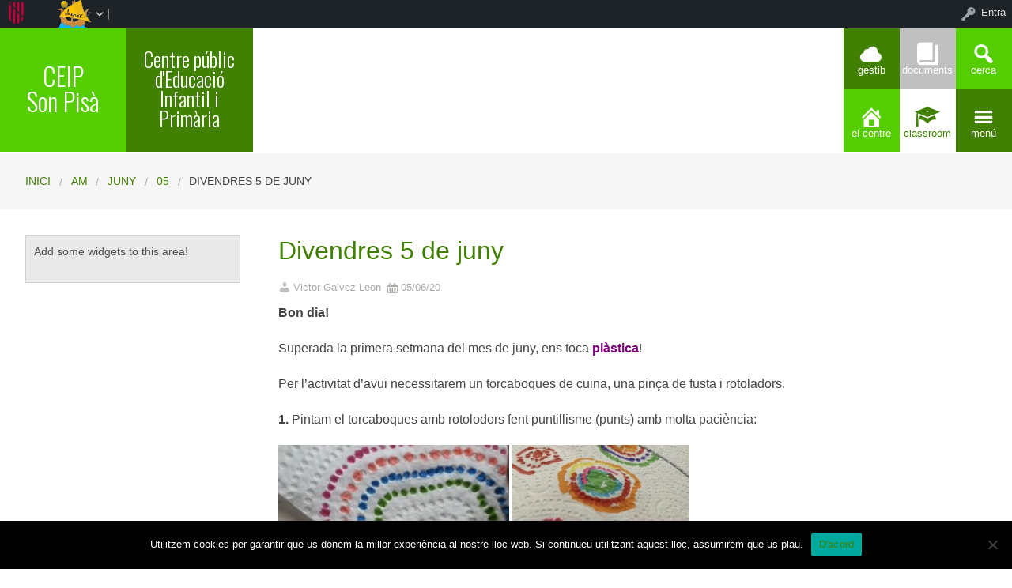

--- FILE ---
content_type: text/html; charset=UTF-8
request_url: https://ceipsonpisa.org/2020/06/05/divendres-5-de-juny/
body_size: 67914
content:


<!DOCTYPE html>
<!--[if lt IE 7]><html lang="ca" class="no-js lt-ie9 lt-ie8 lt-ie7"><![endif]-->
<!--[if ( IE 7 )&!( IEMobile )]><html lang="ca" class="no-js lt-ie9 lt-ie8"><![endif]-->
<!--[if ( IE 8 )&!( IEMobile )]><html lang="ca" class="no-js lt-ie9"><![endif]-->
<!--[if gt IE 8]><!--> <html lang="ca" class="no-js"><!--<![endif]-->

<head>

    <!-- Add common styles to all themes -->
    <style>

    /* ESTILS WIDGET CALENDAR */
    .widget .simcal-events-dots b{
        color: #418000 !important;
    }

    .widget .simcal-today > div > span.simcal-day-label.simcal-day-number{
        border: 2px solid #418000 !important;
    }
    /* FI ESTILS WIDGET CALENDAR */
</style>
    <style>
    .box-title{
        background-color:#55CD00    }
    .box-description{
        background-color:#418000    }
    #icon-11, #icon-23{
        background-color:#418000    }
    #icon-21, #icon-13{
        background-color:#55CD00    }
    button#icon-22 {
        color:#418000 !important;
    }
    /** 2015.11.13 @nacho: Display correct color for arrows on SideMenuWalker Menu**/
    h1, h2, h3, h4, h5, h6, a, .dropDown.dashicons {
        color: #418000  !important;
	
    }
    #menu-panel {
            border-bottom: 2px solid #418000    }

    .entry-comments,
    .entry-categories>a,
    .entry-tags >a {
        color: #418000  !important;
    }
    .entry-comments:before,
    .entry-categories:before,
    .entry-tags:before{
            color: #418000     }
    .menu-link, .sub-menu-link {
            color: #418000 !important;
    }
    .gce-today span.gce-day-number{
        border: 3px solid #418000!important;
    }
    .gce-widget-grid .gce-calendar th abbr,
    .simcal-week-day {
        color: #418000    }
    .button {
        color: #55CD00 !important;
    }
    .button:hover {
        background-color:#55CD00 !important;
        color:white !important;
    }

    #footer {
        background-color: #418000    }
   
    @media screen and (max-width: 48.063em) {
        #icon-email{
            background-color:#418000;
            opacity: 1;
        }
        #icon-maps{
           background-color:#418000;
            opacity: 0.8;
        }
        #icon-phone{
           background-color:#418000;
            opacity: 0.5;
        }
        #icon-11{
            background-color:#418000;
            opacity: 0.8;
        }
        #icon-12{
           background-color:#418000 !important;
            opacity: 0.5;
        }
        #icon-13{
           background-color:#418000;
            opacity: 1;
        }
        #icon-21{
            background-color:#418000 !important;
            opacity: 0.5;
        }
        #icon-22{
           background-color:#418000 !important;
           opacity: 1;
        }
        button#icon-22{
            color:white !important;
        }
        #icon-23{
           background-color:#418000;
            opacity: 0.8;
        }
    }

        
</style>

    <link href='https://fonts.googleapis.com/css?family=Oswald:400,300' rel='stylesheet' type='text/css'>
    <link href="https://maxcdn.bootstrapcdn.com/font-awesome/4.3.0/css/font-awesome.min.css" rel="stylesheet">

    <style>
#wpadminbar #wp-admin-bar-wccp_free_top_button .ab-icon:before {
	content: "\f160";
	color: #02CA02;
	top: 3px;
}
#wpadminbar #wp-admin-bar-wccp_free_top_button .ab-icon {
	transform: rotate(45deg);
}
</style>
<meta name='robots' content='max-image-preview:large' />
    <meta charset="UTF-8"/>
    <title>Divendres 5 de juny | CEIP Son Pisà</title>

    <!-- google chrome frame for ie -->
    <meta http-equiv="X-UA-Compatible" content="IE=edge,chrome=1">

    <!-- mobile meta -->
    <meta name="HandheldFriendly" content="True">
    <meta name="MobileOptimized" content="320">
    <meta name="viewport" content="width=device-width, initial-scale=1.0"/>

        <link rel="shortcut icon" href="http://redols.caib.es/c07013401/wp-content/uploads/sites/103/2019/11/logo10renombrada.jpg">
    <link rel="pingback" href="https://ceipsonpisa.org/xmlrpc.php">

    <link rel='dns-prefetch' href='//static.addtoany.com' />
<link rel='dns-prefetch' href='//cdn.datatables.net' />
<link rel='dns-prefetch' href='//s.w.org' />
<link rel="alternate" type="application/rss+xml" title="CEIP Son Pisà &raquo; canal d&#039;informació" href="https://ceipsonpisa.org/feed/" />
<link rel="alternate" type="application/rss+xml" title="CEIP Son Pisà &raquo; Canal dels comentaris" href="https://ceipsonpisa.org/comments/feed/" />
<link rel="alternate" type="application/rss+xml" title="CEIP Son Pisà &raquo; Divendres 5 de juny Canal dels comentaris" href="https://ceipsonpisa.org/2020/06/05/divendres-5-de-juny/feed/" />
		<script type="text/javascript">
			window._wpemojiSettings = {"baseUrl":"https:\/\/s.w.org\/images\/core\/emoji\/13.1.0\/72x72\/","ext":".png","svgUrl":"https:\/\/s.w.org\/images\/core\/emoji\/13.1.0\/svg\/","svgExt":".svg","source":{"concatemoji":"https:\/\/ceipsonpisa.org\/wp-includes\/js\/wp-emoji-release.min.js"}};
			!function(e,a,t){var n,r,o,i=a.createElement("canvas"),p=i.getContext&&i.getContext("2d");function s(e,t){var a=String.fromCharCode;p.clearRect(0,0,i.width,i.height),p.fillText(a.apply(this,e),0,0);e=i.toDataURL();return p.clearRect(0,0,i.width,i.height),p.fillText(a.apply(this,t),0,0),e===i.toDataURL()}function c(e){var t=a.createElement("script");t.src=e,t.defer=t.type="text/javascript",a.getElementsByTagName("head")[0].appendChild(t)}for(o=Array("flag","emoji"),t.supports={everything:!0,everythingExceptFlag:!0},r=0;r<o.length;r++)t.supports[o[r]]=function(e){if(!p||!p.fillText)return!1;switch(p.textBaseline="top",p.font="600 32px Arial",e){case"flag":return s([127987,65039,8205,9895,65039],[127987,65039,8203,9895,65039])?!1:!s([55356,56826,55356,56819],[55356,56826,8203,55356,56819])&&!s([55356,57332,56128,56423,56128,56418,56128,56421,56128,56430,56128,56423,56128,56447],[55356,57332,8203,56128,56423,8203,56128,56418,8203,56128,56421,8203,56128,56430,8203,56128,56423,8203,56128,56447]);case"emoji":return!s([10084,65039,8205,55357,56613],[10084,65039,8203,55357,56613])}return!1}(o[r]),t.supports.everything=t.supports.everything&&t.supports[o[r]],"flag"!==o[r]&&(t.supports.everythingExceptFlag=t.supports.everythingExceptFlag&&t.supports[o[r]]);t.supports.everythingExceptFlag=t.supports.everythingExceptFlag&&!t.supports.flag,t.DOMReady=!1,t.readyCallback=function(){t.DOMReady=!0},t.supports.everything||(n=function(){t.readyCallback()},a.addEventListener?(a.addEventListener("DOMContentLoaded",n,!1),e.addEventListener("load",n,!1)):(e.attachEvent("onload",n),a.attachEvent("onreadystatechange",function(){"complete"===a.readyState&&t.readyCallback()})),(n=t.source||{}).concatemoji?c(n.concatemoji):n.wpemoji&&n.twemoji&&(c(n.twemoji),c(n.wpemoji)))}(window,document,window._wpemojiSettings);
		</script>
		<style type="text/css">
img.wp-smiley,
img.emoji {
	display: inline !important;
	border: none !important;
	box-shadow: none !important;
	height: 1em !important;
	width: 1em !important;
	margin: 0 .07em !important;
	vertical-align: -0.1em !important;
	background: none !important;
	padding: 0 !important;
}
</style>
	<link rel='stylesheet' id='common-functions-css'  href='https://ceipsonpisa.org/wp-content/mu-plugins/common/styles/common-functions.css' type='text/css' media='all' />
<link rel='stylesheet' id='cnss_font_awesome_css-css'  href='https://ceipsonpisa.org/wp-content/plugins/easy-social-icons/css/font-awesome/css/all.min.css' type='text/css' media='all' />
<link rel='stylesheet' id='cnss_font_awesome_v4_shims-css'  href='https://ceipsonpisa.org/wp-content/plugins/easy-social-icons/css/font-awesome/css/v4-shims.min.css' type='text/css' media='all' />
<link rel='stylesheet' id='cnss_css-css'  href='https://ceipsonpisa.org/wp-content/plugins/easy-social-icons/css/cnss.css' type='text/css' media='all' />
<link rel='stylesheet' id='dashicons-css'  href='https://ceipsonpisa.org/wp-includes/css/dashicons.min.css' type='text/css' media='all' />
<link rel='stylesheet' id='admin-bar-css'  href='https://ceipsonpisa.org/wp-includes/css/admin-bar.min.css' type='text/css' media='all' />
<link rel='stylesheet' id='normalize-css'  href='https://ceipsonpisa.org/wp-content/themes/reactor/library/css/normalize.css' type='text/css' media='all' />
<link rel='stylesheet' id='foundation-css'  href='https://ceipsonpisa.org/wp-content/themes/reactor/library/css/foundation.min.css' type='text/css' media='all' />
<link rel='stylesheet' id='reactor-css'  href='https://ceipsonpisa.org/wp-content/themes/reactor/library/css/reactor.css' type='text/css' media='all' />
<link rel='stylesheet' id='wp-block-library-css'  href='https://ceipsonpisa.org/wp-includes/css/dist/block-library/style.min.css' type='text/css' media='all' />
<link rel='stylesheet' id='bp-login-form-block-css'  href='https://ceipsonpisa.org/wp-content/plugins/buddypress/bp-core/css/blocks/login-form.min.css' type='text/css' media='all' />
<link rel='stylesheet' id='bp-member-block-css'  href='https://ceipsonpisa.org/wp-content/plugins/buddypress/bp-members/css/blocks/member.min.css' type='text/css' media='all' />
<link rel='stylesheet' id='bp-members-block-css'  href='https://ceipsonpisa.org/wp-content/plugins/buddypress/bp-members/css/blocks/members.min.css' type='text/css' media='all' />
<link rel='stylesheet' id='bp-dynamic-members-block-css'  href='https://ceipsonpisa.org/wp-content/plugins/buddypress/bp-members/css/blocks/dynamic-members.min.css' type='text/css' media='all' />
<link rel='stylesheet' id='bp-latest-activities-block-css'  href='https://ceipsonpisa.org/wp-content/plugins/buddypress/bp-activity/css/blocks/latest-activities.min.css' type='text/css' media='all' />
<link rel='stylesheet' id='bp-recent-posts-block-css'  href='https://ceipsonpisa.org/wp-content/plugins/buddypress/bp-blogs/css/blocks/recent-posts.min.css' type='text/css' media='all' />
<link rel='stylesheet' id='bp-friends-block-css'  href='https://ceipsonpisa.org/wp-content/plugins/buddypress/bp-friends/css/blocks/friends.min.css' type='text/css' media='all' />
<link rel='stylesheet' id='bp-group-block-css'  href='https://ceipsonpisa.org/wp-content/plugins/buddypress/bp-groups/css/blocks/group.min.css' type='text/css' media='all' />
<link rel='stylesheet' id='bp-groups-block-css'  href='https://ceipsonpisa.org/wp-content/plugins/buddypress/bp-groups/css/blocks/groups.min.css' type='text/css' media='all' />
<link rel='stylesheet' id='bp-dynamic-groups-block-css'  href='https://ceipsonpisa.org/wp-content/plugins/buddypress/bp-groups/css/blocks/dynamic-groups.min.css' type='text/css' media='all' />
<link rel='stylesheet' id='bp-sitewide-notices-block-css'  href='https://ceipsonpisa.org/wp-content/plugins/buddypress/bp-messages/css/blocks/sitewide-notices.min.css' type='text/css' media='all' />
<link rel='stylesheet' id='gutenberg-pdfjs-css'  href='https://ceipsonpisa.org/wp-content/plugins/pdfjs-viewer-shortcode/inc/../blocks/dist/style.css' type='text/css' media='all' />
<link rel='stylesheet' id='cookie-notice-front-css'  href='https://ceipsonpisa.org/wp-content/plugins/cookie-notice/css/front.min.css' type='text/css' media='all' />
<link rel='stylesheet' id='email-subscribers-css'  href='https://ceipsonpisa.org/wp-content/plugins/email-subscribers/lite/public/css/email-subscribers-public.css' type='text/css' media='all' />
<link rel='stylesheet' id='style-grup_classe-css'  href='https://ceipsonpisa.org/wp-content/plugins/grup-classe/css/grup_classe.css' type='text/css' media='all' />
<link rel='stylesheet' id='wsl-widget-css'  href='https://ceipsonpisa.org/wp-content/plugins/wordpress-social-login/assets/css/style.css' type='text/css' media='all' />
<link rel='stylesheet' id='bp-admin-bar-css'  href='https://ceipsonpisa.org/wp-content/plugins/buddypress/bp-core/css/admin-bar.min.css' type='text/css' media='all' />
<link rel='stylesheet' id='bp-legacy-css-css'  href='https://ceipsonpisa.org/wp-content/plugins/buddypress/bp-templates/bp-legacy/css/buddypress.min.css' type='text/css' media='screen' />
<link rel='stylesheet' id='widgetopts-styles-css'  href='https://ceipsonpisa.org/wp-content/plugins/widget-options/assets/css/widget-options.css' type='text/css' media='all' />
<link rel='stylesheet' id='parent-style-css'  href='https://ceipsonpisa.org/wp-content/themes/reactor/style.css' type='text/css' media='all' />
<link rel='stylesheet' id='child-style-css'  href='https://ceipsonpisa.org/wp-content/themes/reactor-primaria-1/style.css' type='text/css' media='all' />
<link rel='stylesheet' id='simcal-qtip-css'  href='https://ceipsonpisa.org/wp-content/plugins/google-calendar-events/assets/generated/vendor/jquery.qtip.min.css' type='text/css' media='all' />
<link rel='stylesheet' id='simcal-default-calendar-grid-css'  href='https://ceipsonpisa.org/wp-content/plugins/google-calendar-events/assets/generated/default-calendar-grid.min.css' type='text/css' media='all' />
<link rel='stylesheet' id='simcal-default-calendar-list-css'  href='https://ceipsonpisa.org/wp-content/plugins/google-calendar-events/assets/generated/default-calendar-list.min.css' type='text/css' media='all' />
<link rel='stylesheet' id='addtoany-css'  href='https://ceipsonpisa.org/wp-content/plugins/add-to-any/addtoany.min.css' type='text/css' media='all' />
<link rel='stylesheet' id='authorizer-public-css-css'  href='https://ceipsonpisa.org/wp-content/plugins/authorizer/css/authorizer-public.css' type='text/css' media='all' />
<!--[if lte IE 8]>
<link rel='stylesheet' id='ie8-style-css'  href='https://ceipsonpisa.org/wp-content/themes/reactor/library/css/ie8.css' type='text/css' media='all' />
<![endif]-->
<script type='text/javascript' src='https://ceipsonpisa.org/wp-includes/js/jquery/jquery.min.js' id='jquery-core-js'></script>
<script type='text/javascript' src='https://ceipsonpisa.org/wp-includes/js/jquery/jquery-migrate.min.js' id='jquery-migrate-js'></script>
<script type='text/javascript' src='https://ceipsonpisa.org/wp-content/plugins/easy-social-icons/js/cnss.js' id='cnss_js-js'></script>
<script type='text/javascript' id='addtoany-core-js-before'>
window.a2a_config=window.a2a_config||{};a2a_config.callbacks=[];a2a_config.overlays=[];a2a_config.templates={};a2a_localize = {
	Share: "Comparteix",
	Save: "Desa",
	Subscribe: "Subscriure's",
	Email: "Correu electrònic",
	Bookmark: "Preferit",
	ShowAll: "Mostra tots",
	ShowLess: "Mostra menys",
	FindServices: "Cerca servei(s)",
	FindAnyServiceToAddTo: "Troba instantàniament qualsevol servei per a afegir a",
	PoweredBy: "Potenciat per",
	ShareViaEmail: "Comparteix per correu electrònic",
	SubscribeViaEmail: "Subscriu-me per correu electrònic",
	BookmarkInYourBrowser: "Afegiu l'adreça d'interès al vostre navegador",
	BookmarkInstructions: "Premeu Ctrl+D o \u2318+D per afegir als preferits aquesta pàgina",
	AddToYourFavorites: "Afegiu als vostres favorits",
	SendFromWebOrProgram: "Envia des de qualsevol adreça o programa de correu electrònic",
	EmailProgram: "Programa de correu electrònic",
	More: "Més&#8230;",
	ThanksForSharing: "Gràcies per compartir!",
	ThanksForFollowing: "Gràcies per seguir!"
};
</script>
<script type='text/javascript' defer src='https://static.addtoany.com/menu/page.js' id='addtoany-core-js'></script>
<script type='text/javascript' defer src='https://ceipsonpisa.org/wp-content/plugins/add-to-any/addtoany.min.js' id='addtoany-jquery-js'></script>
<script type='text/javascript' id='cookie-notice-front-js-before'>
var cnArgs = {"ajaxUrl":"https:\/\/ceipsonpisa.org\/wp-admin\/admin-ajax.php","nonce":"105c9ef5c5","hideEffect":"fade","position":"bottom","onScroll":false,"onScrollOffset":100,"onClick":false,"cookieName":"cookie_notice_accepted","cookieTime":2592000,"cookieTimeRejected":2592000,"globalCookie":false,"redirection":false,"cache":false,"revokeCookies":false,"revokeCookiesOpt":"automatic"};
</script>
<script type='text/javascript' src='https://ceipsonpisa.org/wp-content/plugins/cookie-notice/js/front.min.js' id='cookie-notice-front-js'></script>
<script type='text/javascript' id='bp-confirm-js-extra'>
/* <![CDATA[ */
var BP_Confirm = {"are_you_sure":"Esteu segurs?"};
/* ]]> */
</script>
<script type='text/javascript' src='https://ceipsonpisa.org/wp-content/plugins/buddypress/bp-core/js/confirm.min.js' id='bp-confirm-js'></script>
<script type='text/javascript' src='https://ceipsonpisa.org/wp-content/plugins/buddypress/bp-core/js/widget-members.min.js' id='bp-widget-members-js'></script>
<script type='text/javascript' src='https://ceipsonpisa.org/wp-content/plugins/buddypress/bp-core/js/jquery-query.min.js' id='bp-jquery-query-js'></script>
<script type='text/javascript' src='https://ceipsonpisa.org/wp-content/plugins/buddypress/bp-core/js/vendor/jquery-cookie.min.js' id='bp-jquery-cookie-js'></script>
<script type='text/javascript' src='https://ceipsonpisa.org/wp-content/plugins/buddypress/bp-core/js/vendor/jquery-scroll-to.min.js' id='bp-jquery-scroll-to-js'></script>
<script type='text/javascript' id='bp-legacy-js-js-extra'>
/* <![CDATA[ */
var BP_DTheme = {"accepted":"Acceptat","close":"Tanca","comments":"comentaris","leave_group_confirm":"Segur que voleu deixar aquest grup?","mark_as_fav":"Preferit","my_favs":"Els meus favorits","rejected":"Rebutjat","remove_fav":"Suprimeix els preferits","show_all":"Mostra-ho tot","show_all_comments":"Mostra tots els comentaris d'aquest fil","show_x_comments":"Mostra tots els comentaris (%d)","unsaved_changes":"El perfil t\u00e9 canvis sense desar. Si deixeu la p\u00e0gina, els canvis es perdran.","view":"Visualitza","store_filter_settings":""};
/* ]]> */
</script>
<script type='text/javascript' src='https://ceipsonpisa.org/wp-content/plugins/buddypress/bp-templates/bp-legacy/js/buddypress.min.js' id='bp-legacy-js-js'></script>
<script type='text/javascript' src='https://ceipsonpisa.org/wp-content/themes/reactor/library/js/vendor/custom.modernizr.js' id='modernizr-js-js'></script>
<script type='text/javascript' src='https://ceipsonpisa.org/wp-content/themes/reactor/library/js/xtec.js' id='xtec-js-js'></script>
<script type='text/javascript' id='auth_public_scripts-js-extra'>
/* <![CDATA[ */
var auth = {"wpLoginUrl":"https:\/\/ceipsonpisa.org\/wp-login.php?redirect_to=%2F2020%2F06%2F05%2Fdivendres-5-de-juny%2F","publicWarning":"","anonymousNotice":"Notice: You are browsing this site anonymously, and only have access to a portion of its content.","logIn":"Log In"};
/* ]]> */
</script>
<script type='text/javascript' src='https://ceipsonpisa.org/wp-content/plugins/authorizer/js/authorizer-public.js' id='auth_public_scripts-js'></script>
<link rel="https://api.w.org/" href="https://ceipsonpisa.org/wp-json/" /><link rel="alternate" type="application/json" href="https://ceipsonpisa.org/wp-json/wp/v2/posts/8916" /><link rel="canonical" href="https://ceipsonpisa.org/2020/06/05/divendres-5-de-juny/" />
<link rel='shortlink' href='https://ceipsonpisa.org/?p=8916' />
<link rel="alternate" type="application/json+oembed" href="https://ceipsonpisa.org/wp-json/oembed/1.0/embed?url=https%3A%2F%2Fceipsonpisa.org%2F2020%2F06%2F05%2Fdivendres-5-de-juny%2F" />
<link rel="alternate" type="text/xml+oembed" href="https://ceipsonpisa.org/wp-json/oembed/1.0/embed?url=https%3A%2F%2Fceipsonpisa.org%2F2020%2F06%2F05%2Fdivendres-5-de-juny%2F&#038;format=xml" />
		<script type="text/javascript">
			var StrCPVisits_page_data = {
				'abort' : 'false',
				'title' : 'Divendres 5 de juny',
			};
		</script>
		<script type="text/javascript">
           var ajaxurl = "https://ceipsonpisa.org/wp-admin/admin-ajax.php";
         </script><script id="wpcp_disable_selection" type="text/javascript">
var image_save_msg='You are not allowed to save images!';
	var no_menu_msg='Context Menu disabled!';
	var smessage = "Content is protected !!";

function disableEnterKey(e)
{
	var elemtype = e.target.tagName;
	
	elemtype = elemtype.toUpperCase();
	
	if (elemtype == "TEXT" || elemtype == "TEXTAREA" || elemtype == "INPUT" || elemtype == "PASSWORD" || elemtype == "SELECT" || elemtype == "OPTION" || elemtype == "EMBED")
	{
		elemtype = 'TEXT';
	}
	
	if (e.ctrlKey){
     var key;
     if(window.event)
          key = window.event.keyCode;     //IE
     else
          key = e.which;     //firefox (97)
    //if (key != 17) alert(key);
     if (elemtype!= 'TEXT' && (key == 97 || key == 65 || key == 67 || key == 99 || key == 88 || key == 120 || key == 26 || key == 85  || key == 86 || key == 83 || key == 43 || key == 73))
     {
		if(wccp_free_iscontenteditable(e)) return true;
		show_wpcp_message('You are not allowed to copy content or view source');
		return false;
     }else
     	return true;
     }
}


/*For contenteditable tags*/
function wccp_free_iscontenteditable(e)
{
	var e = e || window.event; // also there is no e.target property in IE. instead IE uses window.event.srcElement
  	
	var target = e.target || e.srcElement;

	var elemtype = e.target.nodeName;
	
	elemtype = elemtype.toUpperCase();
	
	var iscontenteditable = "false";
		
	if(typeof target.getAttribute!="undefined" ) iscontenteditable = target.getAttribute("contenteditable"); // Return true or false as string
	
	var iscontenteditable2 = false;
	
	if(typeof target.isContentEditable!="undefined" ) iscontenteditable2 = target.isContentEditable; // Return true or false as boolean

	if(target.parentElement.isContentEditable) iscontenteditable2 = true;
	
	if (iscontenteditable == "true" || iscontenteditable2 == true)
	{
		if(typeof target.style!="undefined" ) target.style.cursor = "text";
		
		return true;
	}
}

////////////////////////////////////
function disable_copy(e)
{	
	var e = e || window.event; // also there is no e.target property in IE. instead IE uses window.event.srcElement
	
	var elemtype = e.target.tagName;
	
	elemtype = elemtype.toUpperCase();
	
	if (elemtype == "TEXT" || elemtype == "TEXTAREA" || elemtype == "INPUT" || elemtype == "PASSWORD" || elemtype == "SELECT" || elemtype == "OPTION" || elemtype == "EMBED")
	{
		elemtype = 'TEXT';
	}
	
	if(wccp_free_iscontenteditable(e)) return true;
	
	var isSafari = /Safari/.test(navigator.userAgent) && /Apple Computer/.test(navigator.vendor);
	
	var checker_IMG = '';
	if (elemtype == "IMG" && checker_IMG == 'checked' && e.detail >= 2) {show_wpcp_message(alertMsg_IMG);return false;}
	if (elemtype != "TEXT")
	{
		if (smessage !== "" && e.detail == 2)
			show_wpcp_message(smessage);
		
		if (isSafari)
			return true;
		else
			return false;
	}	
}

//////////////////////////////////////////
function disable_copy_ie()
{
	var e = e || window.event;
	var elemtype = window.event.srcElement.nodeName;
	elemtype = elemtype.toUpperCase();
	if(wccp_free_iscontenteditable(e)) return true;
	if (elemtype == "IMG") {show_wpcp_message(alertMsg_IMG);return false;}
	if (elemtype != "TEXT" && elemtype != "TEXTAREA" && elemtype != "INPUT" && elemtype != "PASSWORD" && elemtype != "SELECT" && elemtype != "OPTION" && elemtype != "EMBED")
	{
		return false;
	}
}	
function reEnable()
{
	return true;
}
document.onkeydown = disableEnterKey;
document.onselectstart = disable_copy_ie;
if(navigator.userAgent.indexOf('MSIE')==-1)
{
	document.onmousedown = disable_copy;
	document.onclick = reEnable;
}
function disableSelection(target)
{
    //For IE This code will work
    if (typeof target.onselectstart!="undefined")
    target.onselectstart = disable_copy_ie;
    
    //For Firefox This code will work
    else if (typeof target.style.MozUserSelect!="undefined")
    {target.style.MozUserSelect="none";}
    
    //All other  (ie: Opera) This code will work
    else
    target.onmousedown=function(){return false}
    target.style.cursor = "default";
}
//Calling the JS function directly just after body load
window.onload = function(){disableSelection(document.body);};

//////////////////special for safari Start////////////////
var onlongtouch;
var timer;
var touchduration = 1000; //length of time we want the user to touch before we do something

var elemtype = "";
function touchstart(e) {
	var e = e || window.event;
  // also there is no e.target property in IE.
  // instead IE uses window.event.srcElement
  	var target = e.target || e.srcElement;
	
	elemtype = window.event.srcElement.nodeName;
	
	elemtype = elemtype.toUpperCase();
	
	if(!wccp_pro_is_passive()) e.preventDefault();
	if (!timer) {
		timer = setTimeout(onlongtouch, touchduration);
	}
}

function touchend() {
    //stops short touches from firing the event
    if (timer) {
        clearTimeout(timer);
        timer = null;
    }
	onlongtouch();
}

onlongtouch = function(e) { //this will clear the current selection if anything selected
	
	if (elemtype != "TEXT" && elemtype != "TEXTAREA" && elemtype != "INPUT" && elemtype != "PASSWORD" && elemtype != "SELECT" && elemtype != "EMBED" && elemtype != "OPTION")	
	{
		if (window.getSelection) {
			if (window.getSelection().empty) {  // Chrome
			window.getSelection().empty();
			} else if (window.getSelection().removeAllRanges) {  // Firefox
			window.getSelection().removeAllRanges();
			}
		} else if (document.selection) {  // IE?
			document.selection.empty();
		}
		return false;
	}
};

document.addEventListener("DOMContentLoaded", function(event) { 
    window.addEventListener("touchstart", touchstart, false);
    window.addEventListener("touchend", touchend, false);
});

function wccp_pro_is_passive() {

  var cold = false,
  hike = function() {};

  try {
	  const object1 = {};
  var aid = Object.defineProperty(object1, 'passive', {
  get() {cold = true}
  });
  window.addEventListener('test', hike, aid);
  window.removeEventListener('test', hike, aid);
  } catch (e) {}

  return cold;
}
/*special for safari End*/
</script>
<script id="wpcp_disable_Right_Click" type="text/javascript">
document.ondragstart = function() { return false;}
	function nocontext(e) {
	   return false;
	}
	document.oncontextmenu = nocontext;
</script>
<style>
.unselectable
{
-moz-user-select:none;
-webkit-user-select:none;
cursor: default;
}
html
{
-webkit-touch-callout: none;
-webkit-user-select: none;
-khtml-user-select: none;
-moz-user-select: none;
-ms-user-select: none;
user-select: none;
-webkit-tap-highlight-color: rgba(0,0,0,0);
}
</style>
<script id="wpcp_css_disable_selection" type="text/javascript">
var e = document.getElementsByTagName('body')[0];
if(e)
{
	e.setAttribute('unselectable',"on");
}
</script>

	<script type="text/javascript">var ajaxurl = 'https://ceipsonpisa.org/wp-admin/admin-ajax.php';</script>

<style type="text/css">
		ul.cnss-social-icon li.cn-fa-icon a:hover{opacity: 0.7!important;color:#ffffff!important;}
		</style><style type="text/css" media="print">#wpadminbar { display:none; }</style>
	<style type="text/css" media="screen">
	html { margin-top: 32px !important; }
	* html body { margin-top: 32px !important; }
	@media screen and ( max-width: 782px ) {
		html { margin-top: 46px !important; }
		* html body { margin-top: 46px !important; }
	}
</style>
	
</head>

<body class="bp-legacy post-template-default single single-post postid-8916 single-format-standard admin-bar no-customize-support cookies-not-set unselectable elementor-default elementor-kit-11349 no-js">
        <div id="page" class="hfeed site">
            
        <header id="header" class="site-header" role="banner">
            <div class="row">
                <div class="large-12 small-12 columns">
                    
                    
    <!-- Caixa amb el nom del centre -->
    <div class="hide-for-small large-3 columns">
        <div class="row">
            <div class="box-title large-6 columns">
                <div class="box-content">
                    <div>
                        <a style="font-size:2.5vw"
                           href="https://ceipsonpisa.org">
                            CEIP <br />
Son Pisà                        </a>
                    </div>
                </div>
            </div>
            <!-- Caixa amb la descripció del centre -->
            <div class="box-description large-6 columns">
                <div class="box-content">
                    <div>
                                                    <span style="font-size:2vw">
                        Centre públic d&#039;Educació Infantil i Primària                        </span>
                                            </div>
                </div>
            </div>
        </div>
    </div>

    <div class="box-image hide-for-small large-7 columns">
        <!-- Imatge/Carrusel -->
                        <div class='box-content'>
                    <div class='CoverImage FlexEmbed FlexEmbed--3by1'
                         style="background-image:url(http://ceipsonpisa.org/wp-content/uploads/sites/103/2020/08/logo-ceip-son-pisa.png)">
                    </div>
                </div>
                    </div>

    <!-- Logo i nom per mobils -->
    <div class="small-12 columns box-titlemobile show-for-small">
        <div class="box-titlemobile-inner row">
            <div class="box-titlemobile-logo">
                <img src="http://redols.caib.es/c07013401/wp-content/uploads/sites/103/2019/11/logo10renombrada.jpg">
            </div>
            <div class="box-titlemobile-schoolName">
                <a href="https://ceipsonpisa.org">
                    <span>CEIP Son Pisà</span>
                </a><br>
                                <span id="schoolCity">Palma de Mallorca</span>
            </div>
        </div>
    </div>

    <!-- Graella d'icones -->
    <div id="box-grid" class="box-grid large-2 small-12 columns">
        <div class="box-content-grid row icon-box">
            <div class="topicons large-4 small-4 columns show-for-small">
                                    <button id="icon-email" onclick="window.location.href='mailto:ceipsonpisa@educaib.eu'" class="dashicons dashicons-email">
                                    <span class="text_icon">Correu</span>
                </button>
            </div>

            <div class="topicons large-4 small-4 columns show-for-small">
                                        <button id="icon-maps" title="Mapa" onclick="window.open('https://goo.gl/maps/Rmj2LjHBGwVihsebA','_blank')" class="dashicons dashicons-location-alt">
                                        <span class="text_icon">Mapa</span>
                </button>
            </div>

            <div class="topicons large-4 small-4 columns show-for-small">
                <button id="icon-phone" title="Trucar" onclick="window.location.href='tel:971 73 05 22'" class="dashicons dashicons-phone">
                    <span class="text_icon">971 73 05 22</span>
                </button>
            </div>

            <div class="topicons small-4 large-4 columns"><button id="icon-11" title="Gestib" onclick="window.open('https://www3.caib.es/xestib/', '_blank')" class="dashicons dashicons-cloud" _blank><span style="font-size: 1vw;" class="text_icon">Gestib</span></button></div><div class="topicons small-4 large-4 columns"><button id="icon-12" title="Documents" onclick="window.open('https://ceipsonpisa.org/el-centre/documents-institucionals/', '_self')" class="dashicons dashicons-book" _self><span style="font-size: 1vw;" class="text_icon">Documents</span></button></div>
            <div class="topicons small-4 large-4 columns">
                <button id="icon-13" class="dashicons dashicons-search" title="CERCA" onclick="cerca_toggle();">
                    <span class="text_icon">cerca</span>
                </button>
            </div>

            <div id="search-panel" class="small-12 large-12 columns">
                <form role="search" method="get" class="search-form" action="https://ceipsonpisa.org">
                    <input type="search" class="search-field" placeholder="Cerca i pulsa enter…" value="" name="s" title="Cerca:">
                    <input type="submit" style="position: absolute; left: -9999px; width: 1px; height: 1px;">
                </form>
            </div>

            <div class="topicons small-4 large-4 columns"><button id="icon-21" title="El centre" onclick="window.open('https://ceipsonpisa.org/el-centre/dades-del-centre/', '_self')" class="dashicons dashicons-admin-home" _self><span style="font-size: 1vw;" class="text_icon">El centre</span></button></div><div class="topicons small-4 large-4 columns"><button id="icon-22" title="Classroom" onclick="window.open('https://classroom.google.com', '_blank')" class="dashicons dashicons-welcome-learn-more" _blank><span style="font-size: 1vw;" class="text_icon">Classroom</span></button></div>
            <div class="topicons small-4 large-4 columns">
                <button id="icon-23" class="dashicons dashicons-menu"
                   title="MENU"
                   onclick="menu_toggle();">
                   <span class="text_icon">menú</span>
                </button>
            </div>
        </div>
    </div>

                    
                </div><!-- .columns -->
            </div><!-- .row -->
        </header><!-- #header -->
        
                
        <div id="main" class="wrapper">

	<div id="primary" class="site-content">
    
    	<div id='menu-panel' class='large-12'><ul id="menu-menu-principal" class="menu-principal"><li id="nav-menu-item-551" class="main-menu-item  menu-item-even menu-item-depth-0 menu-item menu-item-type-custom menu-item-object-custom"><a href="http://redols.caib.es/c07013401" class="menu-link main-menu-link">Inici</a></li>
<li id="nav-menu-item-552" class="main-menu-item  menu-item-even menu-item-depth-0 menu-item menu-item-type-post_type menu-item-object-page"><a href="https://ceipsonpisa.org/el-centre/" class="menu-link main-menu-link">El centre</a></li>
<li id="nav-menu-item-12762" class="main-menu-item  menu-item-even menu-item-depth-0 menu-item menu-item-type-post_type menu-item-object-page"><a href="https://ceipsonpisa.org/secretaria-2/" class="menu-link main-menu-link">Secretaria</a></li>
<li id="nav-menu-item-557" class="main-menu-item  menu-item-even menu-item-depth-0 menu-item menu-item-type-post_type menu-item-object-page menu-item-has-children"><a href="https://ceipsonpisa.org/families/" class="menu-link main-menu-link">Famílies</a>
<ul class="sub-menu menu-odd  menu-depth-1">
	<li id="nav-menu-item-15181" class="sub-menu-item  menu-item-odd menu-item-depth-1 menu-item menu-item-type-post_type menu-item-object-post"><a href="https://ceipsonpisa.org/2025/10/27/calendari-escolar-2025-26-2/" class="menu-link sub-menu-link">Calendari escolar 2025-26</a></li>
	<li id="nav-menu-item-15170" class="sub-menu-item  menu-item-odd menu-item-depth-1 menu-item menu-item-type-post_type menu-item-object-page"><a href="https://ceipsonpisa.org/escoleta/" class="menu-link sub-menu-link">Escoleta</a></li>
	<li id="nav-menu-item-13935" class="sub-menu-item  menu-item-odd menu-item-depth-1 menu-item menu-item-type-custom menu-item-object-custom"><a href="https://ceipsonpisa.org/2025/06/24/llibres-i-materials-2025-26/" class="menu-link sub-menu-link">Llibres i material 2025-26</a></li>
	<li id="nav-menu-item-13937" class="sub-menu-item  menu-item-odd menu-item-depth-1 menu-item menu-item-type-custom menu-item-object-custom"><a href="https://ceipsonpisa.org/2023/06/12/programa-de-reutilitzacio-llibres-2023-24/" class="menu-link sub-menu-link">Reutilització llibres 2024-25</a></li>
	<li id="nav-menu-item-13961" class="sub-menu-item  menu-item-odd menu-item-depth-1 menu-item menu-item-type-post_type menu-item-object-page"><a href="https://ceipsonpisa.org/families/ser-veis/" class="menu-link sub-menu-link">Serveis</a></li>
	<li id="nav-menu-item-11287" class="sub-menu-item  menu-item-odd menu-item-depth-1 menu-item menu-item-type-taxonomy menu-item-object-category"><a href="https://ceipsonpisa.org/category/gestib-families/" class="menu-link sub-menu-link">Gestib families</a></li>
	<li id="nav-menu-item-10457" class="sub-menu-item  menu-item-odd menu-item-depth-1 menu-item menu-item-type-post_type menu-item-object-post"><a href="https://ceipsonpisa.org/2020/09/15/oferta-educativa/" class="menu-link sub-menu-link">Oferta educativa</a></li>
</ul>
</li>
<li id="nav-menu-item-13624" class="main-menu-item  menu-item-even menu-item-depth-0 menu-item menu-item-type-post_type menu-item-object-page"><a href="https://ceipsonpisa.org/espai-alumnat/" class="menu-link main-menu-link">Espai alumnat</a></li>
<li id="nav-menu-item-839" class="main-menu-item  menu-item-even menu-item-depth-0 menu-item menu-item-type-post_type menu-item-object-page"><a href="https://ceipsonpisa.org/projectes/" class="menu-link main-menu-link">Projectes</a></li>
<li id="nav-menu-item-12822" class="main-menu-item  menu-item-even menu-item-depth-0 menu-item menu-item-type-post_type menu-item-object-page"><a href="https://ceipsonpisa.org/espai-docent/" class="menu-link main-menu-link">Espai Docent</a></li>
</ul></div>
		<ul class="breadcrumb-trail breadcrumbs"><li class="trail-begin"><a href="https://ceipsonpisa.org" title="CEIP Son Pisà" rel="home">Inici</a></li>
			 <a href="https://ceipsonpisa.org/2020/" title="2020">AM</a>
			 <a href="https://ceipsonpisa.org/2020/06/" title="juny 2020">juny</a>
			 <a href="https://ceipsonpisa.org/2020/06/05/" title="juny 5, 2020">05</a>
			 <li class="trail-end">Divendres 5 de juny</li>
		</ul>    
        <div id="content" role="main">
        	<div class="row">

                <div class="large-9 small-12 push-3 columns">
                
                                
					                    
                                            
					
	<article id="post-8916" class="post-8916 post type-post status-publish format-standard hentry category-1r-a category-1r-b category-1r-c single">
        <div class="entry-body">

            <header class="entry-header">
            	                    <h1 class="entry-title">Divendres 5 de juny</h1>
<span class='entry-author'><a href='https://ceipsonpisa.org/author/e43171783r/'>Victor Galvez Leon</a></span><span class="entry-date">05/06/20&nbsp;&nbsp;</span>            </header><!-- .entry-header -->

                        <div class="entry-content">
                
<p><strong>Bon dia!</strong></p>
<p>Superada la primera setmana del mes de juny, ens toca <span style="color: #800080"><strong>plàstica</strong></span>! </p>
<p>Per l’activitat d’avui necessitarem un torcaboques de cuina, una pinça de fusta i rotoladors.</p>
<p><strong>1.</strong> Pintam el torcaboques amb rotolodors fent puntillisme (punts) amb molta paciència:</p>
<p><img loading="lazy" class="alignnone  wp-image-8917" src="http://ceipsonpisa.org/wp-content/uploads/sites/103/2020/05/IMG-2278-1024x560.jpg" alt="" width="292" height="160" srcset="https://ceipsonpisa.org/wp-content/uploads/sites/103/2020/05/IMG-2278-1024x560.jpg 1024w, https://ceipsonpisa.org/wp-content/uploads/sites/103/2020/05/IMG-2278-300x164.jpg 300w, https://ceipsonpisa.org/wp-content/uploads/sites/103/2020/05/IMG-2278-768x420.jpg 768w, https://ceipsonpisa.org/wp-content/uploads/sites/103/2020/05/IMG-2278.jpg 1124w" sizes="(max-width: 292px) 100vw, 292px" /> <img loading="lazy" class="alignnone  wp-image-8919" src="http://ceipsonpisa.org/wp-content/uploads/sites/103/2020/05/IMG-2277-1024x733.jpg" alt="" width="224" height="160" srcset="https://ceipsonpisa.org/wp-content/uploads/sites/103/2020/05/IMG-2277-1024x733.jpg 1024w, https://ceipsonpisa.org/wp-content/uploads/sites/103/2020/05/IMG-2277-300x215.jpg 300w, https://ceipsonpisa.org/wp-content/uploads/sites/103/2020/05/IMG-2277-768x550.jpg 768w, https://ceipsonpisa.org/wp-content/uploads/sites/103/2020/05/IMG-2277.jpg 1124w" sizes="(max-width: 224px) 100vw, 224px" /></p>
<p><strong>2.</strong> Amb una pinça de fusta la doblegam per la meitat com a la imatge:</p>
<p><img loading="lazy" class="alignnone  wp-image-8921" src="http://ceipsonpisa.org/wp-content/uploads/sites/103/2020/05/IMG-2280-1024x567.jpg" alt="" width="279" height="155" srcset="https://ceipsonpisa.org/wp-content/uploads/sites/103/2020/05/IMG-2280-1024x567.jpg 1024w, https://ceipsonpisa.org/wp-content/uploads/sites/103/2020/05/IMG-2280-300x166.jpg 300w, https://ceipsonpisa.org/wp-content/uploads/sites/103/2020/05/IMG-2280-768x425.jpg 768w, https://ceipsonpisa.org/wp-content/uploads/sites/103/2020/05/IMG-2280.jpg 1124w" sizes="(max-width: 279px) 100vw, 279px" /> <img loading="lazy" class="alignnone  wp-image-8922" src="http://ceipsonpisa.org/wp-content/uploads/sites/103/2020/05/IMG-2281-1024x565.jpg" alt="" width="280" height="154" srcset="https://ceipsonpisa.org/wp-content/uploads/sites/103/2020/05/IMG-2281-1024x565.jpg 1024w, https://ceipsonpisa.org/wp-content/uploads/sites/103/2020/05/IMG-2281-300x165.jpg 300w, https://ceipsonpisa.org/wp-content/uploads/sites/103/2020/05/IMG-2281-768x424.jpg 768w, https://ceipsonpisa.org/wp-content/uploads/sites/103/2020/05/IMG-2281.jpg 1124w" sizes="(max-width: 280px) 100vw, 280px" /></p>
<p><strong>3.</strong> Pintam i decoram la pinça com si fos el cos d&#8217;un insecte: </p>
<p><img loading="lazy" class="alignnone  wp-image-8923" src="http://ceipsonpisa.org/wp-content/uploads/sites/103/2020/05/IMG-2285-1024x568.jpg" alt="" width="276" height="153" srcset="https://ceipsonpisa.org/wp-content/uploads/sites/103/2020/05/IMG-2285-1024x568.jpg 1024w, https://ceipsonpisa.org/wp-content/uploads/sites/103/2020/05/IMG-2285-300x166.jpg 300w, https://ceipsonpisa.org/wp-content/uploads/sites/103/2020/05/IMG-2285-768x426.jpg 768w, https://ceipsonpisa.org/wp-content/uploads/sites/103/2020/05/IMG-2285.jpg 1125w" sizes="(max-width: 276px) 100vw, 276px" /> <img loading="lazy" class="alignnone  wp-image-8918" src="http://ceipsonpisa.org/wp-content/uploads/sites/103/2020/05/IMG-2163-1024x563.jpg" alt="" width="279" height="153" srcset="https://ceipsonpisa.org/wp-content/uploads/sites/103/2020/05/IMG-2163-1024x563.jpg 1024w, https://ceipsonpisa.org/wp-content/uploads/sites/103/2020/05/IMG-2163-300x165.jpg 300w, https://ceipsonpisa.org/wp-content/uploads/sites/103/2020/05/IMG-2163-768x423.jpg 768w, https://ceipsonpisa.org/wp-content/uploads/sites/103/2020/05/IMG-2163.jpg 1125w" sizes="(max-width: 279px) 100vw, 279px" /></p>
<p><span style="color: #800080"><strong>Ja hem creat la nostra papallona!</strong></span></p>
<p>Bon cap de setmana!</p>
<hr />
<p>Superada la primera semana del mes de junio, nos toca <span style="color: #800080"><strong>plástica</strong></span>! </p>
<p>Para la actividad de hoy necesitaremos una servilleta de cocina, una pìnza de madera y rotuladores.</p>
<p><strong>1.</strong> Pintamos la servbilleta con rotuladores haciendo puntillismo (puntos) con mucha paciencia:</p>
<p><img loading="lazy" class="alignnone  wp-image-8917" src="http://ceipsonpisa.org/wp-content/uploads/sites/103/2020/05/IMG-2278-1024x560.jpg" alt="" width="292" height="160" srcset="https://ceipsonpisa.org/wp-content/uploads/sites/103/2020/05/IMG-2278-1024x560.jpg 1024w, https://ceipsonpisa.org/wp-content/uploads/sites/103/2020/05/IMG-2278-300x164.jpg 300w, https://ceipsonpisa.org/wp-content/uploads/sites/103/2020/05/IMG-2278-768x420.jpg 768w, https://ceipsonpisa.org/wp-content/uploads/sites/103/2020/05/IMG-2278.jpg 1124w" sizes="(max-width: 292px) 100vw, 292px" /> <img loading="lazy" class="alignnone  wp-image-8919" src="http://ceipsonpisa.org/wp-content/uploads/sites/103/2020/05/IMG-2277-1024x733.jpg" alt="" width="224" height="160" srcset="https://ceipsonpisa.org/wp-content/uploads/sites/103/2020/05/IMG-2277-1024x733.jpg 1024w, https://ceipsonpisa.org/wp-content/uploads/sites/103/2020/05/IMG-2277-300x215.jpg 300w, https://ceipsonpisa.org/wp-content/uploads/sites/103/2020/05/IMG-2277-768x550.jpg 768w, https://ceipsonpisa.org/wp-content/uploads/sites/103/2020/05/IMG-2277.jpg 1124w" sizes="(max-width: 224px) 100vw, 224px" /></p>
<p><strong>2.</strong> Con una pinza de madera la doblamos por la mitad como en la imagen: </p>
<p><img loading="lazy" class="alignnone  wp-image-8921" src="http://ceipsonpisa.org/wp-content/uploads/sites/103/2020/05/IMG-2280-1024x567.jpg" alt="" width="279" height="155" srcset="https://ceipsonpisa.org/wp-content/uploads/sites/103/2020/05/IMG-2280-1024x567.jpg 1024w, https://ceipsonpisa.org/wp-content/uploads/sites/103/2020/05/IMG-2280-300x166.jpg 300w, https://ceipsonpisa.org/wp-content/uploads/sites/103/2020/05/IMG-2280-768x425.jpg 768w, https://ceipsonpisa.org/wp-content/uploads/sites/103/2020/05/IMG-2280.jpg 1124w" sizes="(max-width: 279px) 100vw, 279px" /> <img loading="lazy" class="alignnone  wp-image-8922" src="http://ceipsonpisa.org/wp-content/uploads/sites/103/2020/05/IMG-2281-1024x565.jpg" alt="" width="280" height="154" srcset="https://ceipsonpisa.org/wp-content/uploads/sites/103/2020/05/IMG-2281-1024x565.jpg 1024w, https://ceipsonpisa.org/wp-content/uploads/sites/103/2020/05/IMG-2281-300x165.jpg 300w, https://ceipsonpisa.org/wp-content/uploads/sites/103/2020/05/IMG-2281-768x424.jpg 768w, https://ceipsonpisa.org/wp-content/uploads/sites/103/2020/05/IMG-2281.jpg 1124w" sizes="(max-width: 280px) 100vw, 280px" /></p>
<p><strong>3.</strong> Pintamos y decoramos la pinza como si fuese el cuerpo de un insecto:</p>
<p><img loading="lazy" class="alignnone  wp-image-8923" src="http://ceipsonpisa.org/wp-content/uploads/sites/103/2020/05/IMG-2285-1024x568.jpg" alt="" width="276" height="153" srcset="https://ceipsonpisa.org/wp-content/uploads/sites/103/2020/05/IMG-2285-1024x568.jpg 1024w, https://ceipsonpisa.org/wp-content/uploads/sites/103/2020/05/IMG-2285-300x166.jpg 300w, https://ceipsonpisa.org/wp-content/uploads/sites/103/2020/05/IMG-2285-768x426.jpg 768w, https://ceipsonpisa.org/wp-content/uploads/sites/103/2020/05/IMG-2285.jpg 1125w" sizes="(max-width: 276px) 100vw, 276px" /> <img loading="lazy" class="alignnone  wp-image-8918" src="http://ceipsonpisa.org/wp-content/uploads/sites/103/2020/05/IMG-2163-1024x563.jpg" alt="" width="279" height="153" srcset="https://ceipsonpisa.org/wp-content/uploads/sites/103/2020/05/IMG-2163-1024x563.jpg 1024w, https://ceipsonpisa.org/wp-content/uploads/sites/103/2020/05/IMG-2163-300x165.jpg 300w, https://ceipsonpisa.org/wp-content/uploads/sites/103/2020/05/IMG-2163-768x423.jpg 768w, https://ceipsonpisa.org/wp-content/uploads/sites/103/2020/05/IMG-2163.jpg 1125w" sizes="(max-width: 279px) 100vw, 279px" /></p>
<p><span style="color: #800080"><strong>¡Ya hemos creado nuestra mariposa!</strong></span></p>
<p>¡Buen fin de semana!</p>
<div class="addtoany_share_save_container addtoany_content addtoany_content_bottom"><div class="a2a_kit a2a_kit_size_32 addtoany_list" data-a2a-url="https://ceipsonpisa.org/2020/06/05/divendres-5-de-juny/" data-a2a-title="Divendres 5 de juny"><a class="a2a_button_facebook" href="https://www.addtoany.com/add_to/facebook?linkurl=https%3A%2F%2Fceipsonpisa.org%2F2020%2F06%2F05%2Fdivendres-5-de-juny%2F&amp;linkname=Divendres%205%20de%20juny" title="Facebook" rel="nofollow noopener" target="_blank"></a><a class="a2a_button_mastodon" href="https://www.addtoany.com/add_to/mastodon?linkurl=https%3A%2F%2Fceipsonpisa.org%2F2020%2F06%2F05%2Fdivendres-5-de-juny%2F&amp;linkname=Divendres%205%20de%20juny" title="Mastodon" rel="nofollow noopener" target="_blank"></a><a class="a2a_button_email" href="https://www.addtoany.com/add_to/email?linkurl=https%3A%2F%2Fceipsonpisa.org%2F2020%2F06%2F05%2Fdivendres-5-de-juny%2F&amp;linkname=Divendres%205%20de%20juny" title="Email" rel="nofollow noopener" target="_blank"></a><a class="a2a_dd addtoany_share_save addtoany_share" href="https://www.addtoany.com/share"></a></div></div>                            </div><!-- .entry-content -->
            
            <footer class="entry-footer">
            	<span class="entry-categories"><a href="https://ceipsonpisa.org/category/1r-a/" title="View all posts in 2n A">2n A</a>, <a href="https://ceipsonpisa.org/category/1r-b/" title="View all posts in 2n B">2n B</a>, <a href="https://ceipsonpisa.org/category/1r-c/" title="View all posts in 2n C">2n C</a></span> <a href="https://ceipsonpisa.org/2020/06/05/divendres-5-de-juny/#respond"><span class="entry-comments">0</span></a>            </footer><!-- .entry-footer -->
        </div><!-- .entry-body -->
	</article><!-- #post -->                    
                    

<div id="comments" class="comments-area">

	    
        <div id="respond-form">
		<div id="cancel-comment-reply">
			<p class="small">
				<a rel="nofollow" id="cancel-comment-reply-link" href="/2020/06/05/divendres-5-de-juny/#respond" style="display:none;">Feu clic aquí per cancel·lar la resposta.</a>			</p>
		</div>
      
			<div id="respond" class="comment-respond">
		<h3 id="reply-title" class="comment-reply-title">Deixa un comentari <small><a rel="nofollow" id="cancel-comment-reply-link" href="/2020/06/05/divendres-5-de-juny/#respond" style="display:none;">Cancel·la les respostes</a></small></h3><form action="https://ceipsonpisa.org/wp-comments-post.php" method="post" id="commentform" class="comment-form">
<!--
	wsl_render_auth_widget
	WordPress Social Login 3.0.3.
	http://wordpress.org/plugins/wordpress-social-login/
-->

<div class="wp-social-login-widget">

	<div class="wp-social-login-connect-with"></div>

	<div class="wp-social-login-provider-list">
		<p style="background-color: #FFFFE0;border:1px solid #E6DB55;padding:5px;">
			<strong>WordPress Social Login is not configured yet</strong>.<br />Please navigate to <strong>Settings &gt; WP Social Login</strong> to configure this plugin.<br />For more information, refer to the <a rel="nofollow" href="http://miled.github.io/wordpress-social-login">online user guide</a>..
		</p>
		<style>#wp-social-login-connect-with{display:none;}</style>

	</div>

	<div class="wp-social-login-widget-clearing"></div>

</div>

<!-- wsl_render_auth_widget -->

<p class="comment-notes"><span id="email-notes">L'adreça electrònica no es publicarà.</span> Els camps necessaris estan marcats amb <span class="required">*</span></p><div class="row"><p class="comment-form-comment twelve columns"><textarea name="comment" id="comment" placeholder="El vostre comentari aquí..." rows="8" tabindex="4"></textarea></p><div class="alert info"><p id="allowed_tags" class="form-allowed-tags small twelve columns"><strong>XHTML: </strong>Trieu una d'aquestes etiquetes <code>&lt;a href=&quot;&quot; title=&quot;&quot;&gt; &lt;abbr title=&quot;&quot;&gt; &lt;acronym title=&quot;&quot;&gt; &lt;b&gt; &lt;blockquote cite=&quot;&quot;&gt; &lt;cite&gt; &lt;code&gt; &lt;del datetime=&quot;&quot;&gt; &lt;em&gt; &lt;i&gt; &lt;q cite=&quot;&quot;&gt; &lt;s&gt; &lt;strike&gt; &lt;strong&gt; </code></p></div></div><div class="row"><p class="comment-form-author six columns"><label for="author">Nom ( obligatori )</label> <input id="author" name="author" type="text" value="" placeholder="El vostre nom*" tabindex="1" aria-required='true' /></p>
<p class="comment-form-email six columns"><label for="email">Correu electrònic ( obligatori )</label> <input id="email" name="email" type="text" value="" placeholder="El vostre correu electrònic*" tabindex="2" aria-required='true' /></p>
<p class="comment-form-url six columns end"><label for="url">La vostra pàgina web </label><input id="url" name="url" type="text" value="" placeholder="URL " tabindex="3" /></p></div>
<p class="form-submit"><input name="submit" type="submit" id="submit" class="button" value="Envia" /> <input type='hidden' name='comment_post_ID' value='8916' id='comment_post_ID' />
<input type='hidden' name='comment_parent' id='comment_parent' value='0' />
</p></form>	</div><!-- #respond -->
	            
    </div>
    </div><!-- end #comments -->
        
                                        
                                
                </div><!-- .columns -->

                	    
        
        <div id="sidebar" class="sidebar large-3 small-12 pull-9 columns" role="complementary">
            <div class="alert-box secondary"><p>Add some widgets to this area!</p></div>
        </div><!-- #sidebar --> 
        
        
    
        
    
            </div><!-- .row -->
        </div><!-- #content -->
        
                
	</div><!-- #primary -->

                
        <footer id="footer" class="site-footer" role="contentinfo">
        
        		<div class="row">
		<div class="large-12 small-12 columns">
			<div class="inner-footer">
				
		            <div class="row">
                <div class="large-12 small-12 columns">
                    <div id="sidebar-footer" class="sidebar" role="complementary">
                      <div id="socialmedia_widget-5" class="widget top-bar-widget large-6 columns widget_socialmedia_widget"><h4 class="widget-title">Segueix-nos!</h4><a class="fa fa-instagram fa-3x" href="https://www.instagram.com/ceipsonpisa/" title="Instagram" target="_blank"></a><a class="fa fa-comments fa-3x" href="http://redols.caib.es/c07013401/activitat" title="Xarxa Nodes" target="_blank"></a></div><div id="logo_centre_widget-7" class="widget top-bar-widget large-6 columns widget_logo_centre_widget">        <div class="targeta_id_centre row">
                            <div class="large-6 small-12 columns logo_inline hide-for-small"> 
                    <img id="logo_entity" src="http://redols.caib.es/c07013401/wp-content/uploads/sites/103/2019/11/logo10renombrada.jpg">					
                </div> 
            
                    <div class="large-6 small-12 columns addr-centre ">
                <div class="vcard">
                    <span id="tar-nomCentre">CEIP SON PISÀ</span>
                    <div class="adr">
                        <span class="street-address">c/ Felix Escobar 3</span><br>
                        <span class="postal-code">07013</span> 
                        <span class="locality">Palma de Mallorca</span>  
                        <span class="region" title="Catalunya">Catalunya</span>
                        <span class="country-name">Espanya</span>
                        <div class="tel">
                            <span>971 73 05 22</span>
                        </div>
                                                            <a id="tar-mapa" target="_blank" href="https://goo.gl/maps/Rmj2LjHBGwVihsebA">mapa</a>
                                                                                    <span class="pipe" >|</span>
                                                            <a id="tar-contacte" href="mailto:ceipsonpisa@educaib.eu">contacte</a>
                                            </div>		 
                </div>	
            </div>		 
        </div>
        </div>                            </div><!-- #sidebar-footer -->
                </div><!--.columns -->   
            </div><!-- .row -->
		       
				</div><!-- .inner-footer -->
			</div><!-- .columns -->
	</div><!-- .row -->
    

    <div class="site-info">
        <div class="row">
            <div class="large-12 small-12 columns">
                <div style="text-align:center" id="colophon">
                    <p> <a target="_blank" href="https://www.caib.es/webgoib/av%C3%ADs-legal/">Avís legal</a> |
                    <a target="_blank" href="https://ibtic.caib.es/avaries/web-centre-redols/guia-rapida-redols/">Sobre el web</a> |
                    <span class="copyright">&copy;2026  Govern de les  Illes Balears | </span>
                    <span class="site-source">Fet amb <a href=http://wordpress.org/>WordPress</a></span></p>
                </div><!-- #colophon -->
            </div><!-- .columns -->
        </div><!-- .row -->
    </div><!-- #site-info -->

        
        
        </footer><!-- #footer -->
        <div id='info-footer-mediaprint'>CEIP SON PISÀ | https://ceipsonpisa.org</div>        
    </div><!-- #main -->
</div><!-- #page -->

			<script>
				// Used by Gallery Custom Links to handle tenacious Lightboxes
				jQuery(document).ready(function () {

					function mgclInit() {
						if (jQuery.fn.off) {
							jQuery('.no-lightbox, .no-lightbox img').off('click'); // jQuery 1.7+
						}
						else {
							jQuery('.no-lightbox, .no-lightbox img').unbind('click'); // < jQuery 1.7
						}
						jQuery('a.no-lightbox').click(mgclOnClick);

						if (jQuery.fn.off) {
							jQuery('a.set-target').off('click'); // jQuery 1.7+
						}
						else {
							jQuery('a.set-target').unbind('click'); // < jQuery 1.7
						}
						jQuery('a.set-target').click(mgclOnClick);
					}

					function mgclOnClick() {
						if (!this.target || this.target == '' || this.target == '_self')
							window.location = this.href;
						else
							window.open(this.href,this.target);
						return false;
					}

					// From WP Gallery Custom Links
					// Reduce the number of  conflicting lightboxes
					function mgclAddLoadEvent(func) {
						var oldOnload = window.onload;
						if (typeof window.onload != 'function') {
							window.onload = func;
						} else {
							window.onload = function() {
								oldOnload();
								func();
							}
						}
					}

					mgclAddLoadEvent(mgclInit);
					mgclInit();

				});
			</script>
			<div id="wpcp-error-message" class="msgmsg-box-wpcp hideme"><span>error: </span>Content is protected !!</div>
	<script>
	var timeout_result;
	function show_wpcp_message(smessage)
	{
		if (smessage !== "")
			{
			var smessage_text = '<span>Alert: </span>'+smessage;
			document.getElementById("wpcp-error-message").innerHTML = smessage_text;
			document.getElementById("wpcp-error-message").className = "msgmsg-box-wpcp warning-wpcp showme";
			clearTimeout(timeout_result);
			timeout_result = setTimeout(hide_message, 3000);
			}
	}
	function hide_message()
	{
		document.getElementById("wpcp-error-message").className = "msgmsg-box-wpcp warning-wpcp hideme";
	}
	</script>
		<style>
	@media print {
	body * {display: none !important;}
		body:after {
		content: "You are not allowed to print preview this page, Thank you"; }
	}
	</style>
		<style type="text/css">
	#wpcp-error-message {
	    direction: ltr;
	    text-align: center;
	    transition: opacity 900ms ease 0s;
	    z-index: 99999999;
	}
	.hideme {
    	opacity:0;
    	visibility: hidden;
	}
	.showme {
    	opacity:1;
    	visibility: visible;
	}
	.msgmsg-box-wpcp {
		border:1px solid #f5aca6;
		border-radius: 10px;
		color: #555;
		font-family: Tahoma;
		font-size: 11px;
		margin: 10px;
		padding: 10px 36px;
		position: fixed;
		width: 255px;
		top: 50%;
  		left: 50%;
  		margin-top: -10px;
  		margin-left: -130px;
  		-webkit-box-shadow: 0px 0px 34px 2px rgba(242,191,191,1);
		-moz-box-shadow: 0px 0px 34px 2px rgba(242,191,191,1);
		box-shadow: 0px 0px 34px 2px rgba(242,191,191,1);
	}
	.msgmsg-box-wpcp span {
		font-weight:bold;
		text-transform:uppercase;
	}
		.warning-wpcp {
		background:#ffecec url('https://ceipsonpisa.org/wp-content/plugins/wp-content-copy-protector/images/warning.png') no-repeat 10px 50%;
	}
    </style>
<script type='text/javascript' src='https://ceipsonpisa.org/wp-includes/js/jquery/ui/core.min.js' id='jquery-ui-core-js'></script>
<script type='text/javascript' src='https://ceipsonpisa.org/wp-includes/js/jquery/ui/mouse.min.js' id='jquery-ui-mouse-js'></script>
<script type='text/javascript' src='https://ceipsonpisa.org/wp-includes/js/jquery/ui/sortable.min.js' id='jquery-ui-sortable-js'></script>
<script type='text/javascript' src='https://ceipsonpisa.org/wp-includes/js/hoverintent-js.min.js' id='hoverintent-js-js'></script>
<script type='text/javascript' src='https://ceipsonpisa.org/wp-includes/js/admin-bar.min.js' id='admin-bar-js'></script>
<script type='text/javascript' id='email-subscribers-js-extra'>
/* <![CDATA[ */
var es_data = {"messages":{"es_empty_email_notice":"Please enter email address","es_rate_limit_notice":"You need to wait for some time before subscribing again","es_single_optin_success_message":"Successfully Subscribed.","es_email_exists_notice":"Email Address already exists!","es_unexpected_error_notice":"Oops.. Unexpected error occurred.","es_invalid_email_notice":"Invalid email address","es_try_later_notice":"Please try after some time"},"es_ajax_url":"https:\/\/ceipsonpisa.org\/wp-admin\/admin-ajax.php"};
/* ]]> */
</script>
<script type='text/javascript' src='https://ceipsonpisa.org/wp-content/plugins/email-subscribers/lite/public/js/email-subscribers-public.js' id='email-subscribers-js'></script>
<script type='text/javascript' id='StrCPVisits_js_frontend-js-extra'>
/* <![CDATA[ */
var STR_CPVISITS = {"security":"5610c8fdaa","ajax_url":"https:\/\/ceipsonpisa.org\/wp-admin\/admin-ajax.php","text_page_name":"PAGE NAME","text_cannot_access_page_name":"Cannot access page name - try to flush server cache...","text_message":"MESSAGE","text_total_page_visits":"TOTAL PAGE VISITS","text_total_website_visits":"TOTAL WEBSITE VISITS"};
/* ]]> */
</script>
<script type='text/javascript' src='https://ceipsonpisa.org/wp-content/plugins/page-visits-counter-lite/assets/frontend/page-visits-counter-lite-ajax.js' id='StrCPVisits_js_frontend-js'></script>
<script type='text/javascript' src='//cdn.datatables.net/1.10.16/js/jquery.dataTables.min.js' id='datatable-js-js'></script>
<script type='text/javascript' src='https://ceipsonpisa.org/wp-includes/js/comment-reply.min.js' id='comment-reply-js'></script>
<script type='text/javascript' src='https://ceipsonpisa.org/wp-content/themes/reactor/library/js/foundation.min.js' id='foundation-js-js'></script>
<script type='text/javascript' src='https://ceipsonpisa.org/wp-content/themes/reactor/library/js/mixitup.min.js' id='mixitup-js-js'></script>
<script type='text/javascript' src='https://ceipsonpisa.org/wp-content/themes/reactor/library/js/reactor.js' id='reactor-js-js'></script>
<script type='text/javascript' src='https://ceipsonpisa.org/wp-content/plugins/google-calendar-events/assets/generated/vendor/jquery.qtip.min.js' id='simcal-qtip-js'></script>
<script type='text/javascript' id='simcal-default-calendar-js-extra'>
/* <![CDATA[ */
var simcal_default_calendar = {"ajax_url":"\/wp-admin\/admin-ajax.php","nonce":"f53daeb208","locale":"ca","text_dir":"ltr","months":{"full":["gener","febrer","mar\u00e7","abril","maig","juny","juliol","agost","setembre","octubre","novembre","desembre"],"short":["gen.","febr.","mar\u00e7","abr.","maig","juny","jul.","ag.","set.","oct.","nov.","des."]},"days":{"full":["Diumenge","Dilluns","Dimarts","Dimecres","Dijous","Divendres","Dissabte"],"short":["Dg","Dl","Dt","Dc","Dj","Dv","Ds"]},"meridiem":{"AM":"AM","am":"am","PM":"PM","pm":"pm"}};
/* ]]> */
</script>
<script type='text/javascript' src='https://ceipsonpisa.org/wp-content/plugins/google-calendar-events/assets/generated/default-calendar.min.js' id='simcal-default-calendar-js'></script>
<script type='text/javascript' src='https://ceipsonpisa.org/wp-content/plugins/google-calendar-events/assets/generated/vendor/imagesloaded.pkgd.min.js' id='simplecalendar-imagesloaded-js'></script>
<script type='text/javascript' src='https://ceipsonpisa.org/wp-includes/js/wp-embed.min.js' id='wp-embed-js'></script>
		<div id="wpadminbar" class="nojq nojs">
							<a class="screen-reader-shortcut" href="#wp-toolbar" tabindex="1">Aneu a la barra d'eines</a>
						<div class="quicklinks" id="wp-toolbar" role="navigation" aria-label="Barra d&#039;eines">
				<ul id='wp-admin-bar-root-default' class="ab-top-menu"><li id='wp-admin-bar-gencat'><a class='ab-item' href='http://www.caib.es/govern/organigrama/area.do?coduo=7'><img title="Conselleria d'Educació i Formació Professional" src="https://ceipsonpisa.org/wp-content/themes/reactor/custom-tac/imatges/LGovern.png"></a></li><li id='wp-admin-bar-recursosXTEC' class="menupop"><div class="ab-item ab-empty-item" aria-haspopup="true"><img src="https://ceipsonpisa.org/wp-content/themes/reactor/custom-tac/imatges/Ieduca.png"></div><div class="ab-sub-wrapper"><ul id='wp-admin-bar-recursosXTEC-default' class="ab-submenu"><li id='wp-admin-bar-sinapsi'><a class='ab-item' href='http://coordinaciotic.ieduca.caib.es/'>CoordinacioTIC</a></li><li id='wp-admin-bar-gestib'><a class='ab-item' href='https://www3.caib.es/xestib/'>GestIB</a></li><li id='wp-admin-bar-portal'><a class='ab-item' href='https://www.caib.es/pfunciona/'>Portal del Personal</a></li><li id='wp-admin-bar-merli'><a class='ab-item' href='http://www.caib.es/sites/fp/ca/portada-77258/?campa=yes'>Formacio Professional</a></li><li id='wp-admin-bar-jclic'><a class='ab-item' href='https://www.caib.es/sites/convivexit/ca/convivencia/'>Convivexit</a></li><li id='wp-admin-bar-linkat'><a class='ab-item' href='http://www.consellescolarib.es'>Consell Escolar</a></li><li id='wp-admin-bar-odissea'><a class='ab-item' href='http://www.caib.es/sites/inspeccioeducativa/ca/pagina_dinici-41838/?campa=yes'>Inspeccio Educativa</a></li><li id='wp-admin-bar-agora'><a class='ab-item' href='https://iaqse.caib.es/'>IAQSE</a></li><li id='wp-admin-bar-edu365'><a class='ab-item' href='http://www.caib.es/sites/iqpib/ca/inici/?campa=yes'>IQPIB</a></li><li id='wp-admin-bar-edu3'><a class='ab-item' href='http://www.caib.es/sites/rumi/ca/presentacio_i_objectius-29905/?campa=yes'>RUMI</a></li><li id='wp-admin-bar-alexandria'><a class='ab-item' href='http://http//irie.uib.cat/'>IRIE</a></li><li id='wp-admin-bar-arc'><a class='ab-item' href='http://www.uib.cat'>UIB</a></li></ul></div></li><li id='wp-admin-bar-bp-login'><a class='ab-item' href='https://ceipsonpisa.org/wp-login.php?redirect_to=https%3A%2F%2Fceipsonpisa.org%2F2020%2F06%2F05%2Fdivendres-5-de-juny%2F'>Entra</a></li></ul>			</div>
					</div>

		
		<!-- Cookie Notice plugin v2.5.5 by Hu-manity.co https://hu-manity.co/ -->
		<div id="cookie-notice" role="dialog" class="cookie-notice-hidden cookie-revoke-hidden cn-position-bottom" aria-label="Cookie Notice" style="background-color: rgba(0,0,0,1);"><div class="cookie-notice-container" style="color: #fff"><span id="cn-notice-text" class="cn-text-container">Utilitzem cookies per garantir que us donem la millor experiència al nostre lloc web. Si continueu utilitzant aquest lloc, assumirem que us plau.</span><span id="cn-notice-buttons" class="cn-buttons-container"><a href="#" id="cn-accept-cookie" data-cookie-set="accept" class="cn-set-cookie cn-button" aria-label="D&#039;acord" style="background-color: #00a99d">D&#039;acord</a></span><span id="cn-close-notice" data-cookie-set="accept" class="cn-close-icon" title="No"></span></div>
			
		</div>
		<!-- / Cookie Notice plugin -->
<script>
    
function menu_toggle(){
    $icon_menu=document.getElementById("icon-menu");
    $menu_panel=document.getElementById("menu-panel");

    if ($menu_panel.style.display=="inline-block") {
      $menu_panel.style.display="none";
      $icon_menu.setAttribute("class", "dashicons dashicons-menu");
    } else {
      $menu_panel.style.display="inline-block";
      $icon_menu.setAttribute("class", "dashicons dashicons-no-alt");	
      document.getElementById("icon-23").setAttribute("backgroundColor", "yellow");
    }
}

function cerca_toggle(){
    $icon_search  = document.getElementById("icon-search");
    $search_panel = document.getElementById("search-panel");

    if ($search_panel.style.display=="inline-block") {
      $search_panel.style.display="none";
      $icon_search.setAttribute("class", "dashicons dashicons-search");
    } else {
      $search_panel.style.display="inline-block";
      $icon_search.setAttribute("class", "dashicons dashicons-no-alt");	
      document.getElementById("icon-13").setAttribute("backgroundColor", "yellow");
    }
}

</script>

 

    <script type="text/javascript">
        addFunction_onload(equalize_cards);
    </script>


</body>
</html>
